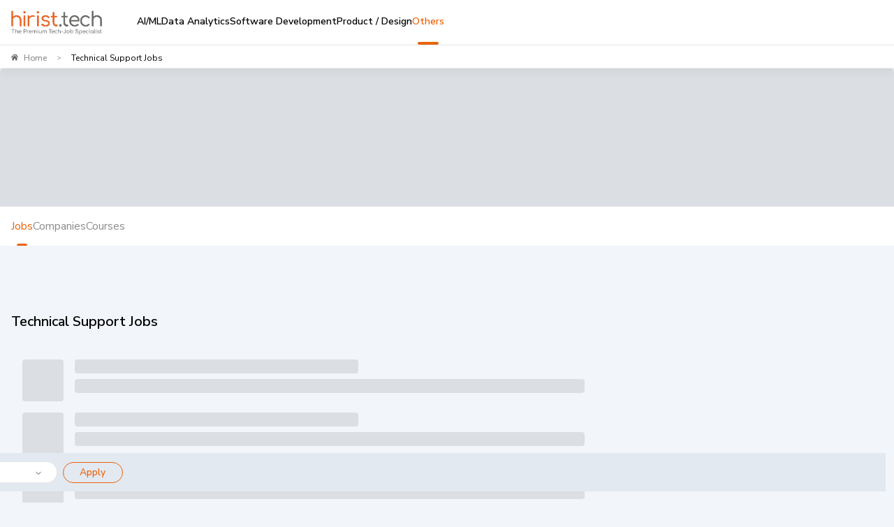

--- FILE ---
content_type: text/javascript
request_url: https://js-static.hirist.tech/production/2.1.30/_next/static/chunks/9069.fe784c336a0f7eb4.js
body_size: 9503
content:
"use strict";(self.webpackChunk_N_E=self.webpackChunk_N_E||[]).push([[9069],{59069:function(e,t,n){n.r(t),n.d(t,{default:function(){return ei}});var o,i=n(52322),r=n(94449),a=n(85333),s=n(6692),c=n(40451),l=n(81862),u=n(2281),d=n(89290),p=n(5163),h=n(2784),f=n(8226),g=n(47746),v=n(62197),x=n(42489),m=(n(21647),n(82457),n(78229)),w=n(60520),b=n(88646),y=n(74810),S=n(72732),C=n(82646),k=n(57690),j=n(99491),I=n(57987),L=n(59361),A=n(62569),N=n(63855),_=(n(37417),n(19181)),E=n(13546),R=n(73597),T=n(23119),U=n(17001),M=n(98836),W=n(89520),O=function(e){var t=e.notificationList,n=e.forwardLink,o=e.theme,r=e.onMenuClose,a=e.markNotificationRead,s=function(e,t){window.chatObject&&window.chatObject.initiateChat({type:"j",userId:e,recipientId:t,tokenName:"".concat("HIRIST","_CK1")})},c=function(e,t,n,o,i,c){setTimeout(function(){r(),a(e,t,o),n&&(0,W.Yo)((0,L.NG)(n),"_blank"),11==o&&s(c,("string"==typeof i?JSON.parse(i):i).recId)},0)},l=function(e){var t=e.type;return(0,M.l)(t).icon?(0,i.jsx)(j.E,{src:(0,M.l)(t).icon,alt:"notification_icon",width:50,height:50,style:{minWidth:"50px",minHeight:"50px",borderRadius:"10px",padding:"10px 14px",float:"left",marginRight:"11px",background:(0,M.l)(t).color,boxShadow:"0px 4px 10px rgba(0, 0, 0, 0.2)",border:"0.6px solid #7E7E7E33"}}):""};return(0,i.jsxs)(i.Fragment,{children:[(null==t?void 0:t.length)>0&&(0,i.jsx)(_.Z,{sx:{pt:{xxs:0,md:0}},children:null==t?void 0:t.map(function(e,t){var n,r=e||{},a=r.id,s=r.message,u=r.created_date,d=r.createdOn,p=r.redirectUrl,h=r.redirect,f=r.notification_json,g=r.type,x=r.user_id,m=r.status,w=2==m,b=u||d,y=h||p,S=b?null===(n=(0,U.G)(b))||void 0===n?void 0:n.replace("-",""):"";return(0,i.jsx)(E.Z,{onClick:function(e){c(a,m,y,g,f,x)},sx:{backgroundColor:w?"#fff":"#f5f8fc",":hover":{zIndex:2,backgroundColor:w?"#fff":"#f5f8fc",boxShadow:""},":focus":{backgroundColor:w?"#fff":"#f5f8fc"},wordBreak:"break-word",whiteSpace:"normal",padding:0,display:"block",borderBottom:"1px solid #eff3fa"},children:(0,i.jsxs)(R.Z,{display:"block",sx:{pt:o.spacing(2),pb:o.spacing(4.125),pl:o.spacing(1.5),pr:o.spacing(3)},children:[(0,i.jsxs)(R.Z,{display:"flex",children:[(0,i.jsx)(l,{type:g}),(0,i.jsx)(v.Z,{component:"div",fontSize:o.typography.pxToRem(14),fontWeight:o.typography.fontWeightMedium,color:"rgba(0,0,0,.8)",dangerouslySetInnerHTML:{__html:s}})]}),S&&(0,i.jsx)(v.Z,{fontSize:o.typography.pxToRem(14),fontWeight:o.typography.fontWeightRegular,color:"rgba(0,0,0,.3)",pt:o.spacing(.5),sx:{float:"right"},children:S})]})},"lotus-headernav-".concat(t))})}),!t.length&&(0,i.jsx)(v.Z,{pt:o.spacing(2),sx:{mr:o.spacing(1.5),ml:o.spacing(3),mb:o.spacing(2)},children:"You don't have any new notification"}),n&&(t.length>=4||!0)&&(0,i.jsx)(T.Z,{sx:{width:"100%",height:70,border:"10px solid #fff",borderRadius:"3px",backgroundColor:"#eff3fa",fontSize:16,display:"inline-block",paddingTop:"14px",textAlign:"center",color:"rgba(0, 0, 0, .8)",textDecoration:"none"},href:n,target:"_blank",onClick:function(e){e.preventDefault(),n&&setTimeout(function(){(0,W.Yo)(n,"_blank")},0)},children:"Show all Notifications"})]})},D=n(2473),J=n(46124),Z=n(27227),B=n(50773),F=n(41918),H=(n(83493),n(49318),n(65186),function(e){var t=e||{},n=t.OnSearchBtnClick,o=t.OnLogoutBtnClick,c=t.tabsList,l=void 0===c?[]:c,u=t.courses,p=t.others,v=void 0===p?[]:p,_=t.isLoggedIn,E=void 0!==_&&_,R=t.config,T=R.showNavMenu,U=R.showCourses,M=t.profileDrawerOptions,H=t.notification,P=t.courseLink,Q=t.selectedNav,z=t.layoutValidated,Y=t.subscriptionMeta,X=t.reCap,G=t.page,V=t.savedJobCount,q=t.showPremium,K=t.chatCount,$=t.handleMenuLogin,ee=t.readNotification,et=t.aiSearchActive,en=(null==e?void 0:e.profileInfo)||{name:"",email:"",picUrl:"",phoneVerified:!1,proMembership:{isValid:!1,daysLeft:0},followUpsRemaining:0},eo=en.name,ei=en.email,er=en.picUrl,ea=(en.phoneVerified,en.percentage),es=en.proMembership,ec=en.followUpsRemaining,el=en.subscriptions,eu=en.showSpotLight,ed=((0,Z.Z)().downloadLinks,(0,g.Z)()),ep=(0,b.YN)(),eh=(0,D.Wk)(),ef=(0,d._)((0,h.useState)(!1),2),eg=ef[0],ev=ef[1],ex=(0,d._)((0,h.useState)(!1),2),em=ex[0],ew=ex[1],eb=(0,d._)((0,h.useState)(!1),2),ey=eb[0],eS=eb[1],eC=(0,d._)((0,h.useState)([]),2),ek=eC[0],ej=eC[1],eI=(0,d._)((0,h.useState)(null),2),eL=eI[0],eA=eI[1],eN=(0,d._)((0,h.useState)(!1),2),e_=eN[0],eE=eN[1],eR=(0,d._)((0,h.useState)(!0),2),eT=eR[0],eU=eR[1],eM=(0,d._)((0,h.useState)(!1),2),eW=(eM[0],eM[1]),eO=(0,b.zT)(500);(0,r.v9)(function(e){return e.user},r.wU).profile;var eD=(0,r.v9)(function(e){return e.app.context.navigation.actualCategory}),eJ=(0,r.v9)(function(e){return e.app.context.navigation.tag},r.wU),eZ=((0,r.v9)(function(e){return e.app.featureFlags},r.wU),function(){ev(!1),eA(null)}),eB=function(e){var t=e.currentTarget;ev(!0),eA(t)},eF=function(){setTimeout(function(){ew(!1),eA(null)},0)},eH=function(e){eE(e)},eP=function(e){(0,J.mG)("Use_app_icon_".concat(e),{event_category:"App_promotion",Origin:G,UserId:sessionStorage.getItem("userId")||"NA",Device_Type:sessionStorage.getItem("deviceType")||"web",Status:sessionStorage.getItem("status")||"LoggedOut",Php_SessionID_Mod:sessionStorage.getItem("phpSessId")||"0"})};(0,h.useEffect)(function(){eO&&eP("View")},[eO]);var eQ=(null==H?void 0:H.list)||[],ez=(0,d._)((0,h.useState)(l||[]),2),eY=ez[0];ez[1],(0,h.useEffect)(function(){},[!1]),(0,h.useEffect)(function(){if(v.length>0){var e=v.map(function(e){return"Login as Jobseeker"===e.label?(0,s._)((0,a._)({},e),{handleClick:function(){$&&$();var e={pageName:(0,J.uW)(),sessionUsername:sessionStorage.getItem("userId")||""};(0,J.Xf)("loginPageView","view",e)}}):e});ej((0,f._)(e))}},[v]);var eX=function(){var e=arguments.length>0&&void 0!==arguments[0]?arguments[0]:"click",t=(0,a._)({pageName:(0,J.uW)(),linkageName:"Top Menu Use App Button",linkageType:"useAppButton",sessionUsername:sessionStorage.getItem("userId")||""},"click"===e&&{typeClick:"CTA"});(0,J.Xf)("click"===e?"appDownloadLinkageClick":"appDownloadLinkageView",e,t)};return(0,h.useEffect)(function(){var e=localStorage.getItem("ai-search-tooltip-shown-timestamp"),t=localStorage.getItem("ai-search-tooltip-shown"),n=Date.now(),o=!1;t&&e||!et||(o=!0),t&&e&&n-Number(e)>864e5&&et&&(o=!0),o?(eW(!0),localStorage.setItem("ai-search-tooltip-shown","true")):eW(!1);var i=function(){return eW(!1)},r=null,a=function(){r&&clearTimeout(r),r=setTimeout(function(){return eW(!1)},200)};return window.addEventListener("click",i),window.addEventListener("scroll",a),function(){window.removeEventListener("click",i),window.removeEventListener("scroll",a),r&&clearTimeout(r)}},[et]),(0,i.jsxs)(y.Z,(0,s._)((0,a._)({proMeta:null==Y?void 0:Y.mobileNavBar},e),{children:[!e.showExploreJobs&&void 0!==T&&T&&(0,i.jsx)(C.Z,{tabsList:eY,courses:void 0===u?[{}]:u,showCourses:void 0!==U&&U,courseLink:P,showPremium:q,selectedNav:Q,toShowSelect:null==e?void 0:e.showMenuSelect}),z&&(0,i.jsxs)(i.Fragment,{children:[(0,i.jsxs)(m.xu,{display:"flex",marginLeft:"auto",alignItems:"center",onMouseLeave:eF,children:[E&&!(null==e?void 0:e.showExploreJobs)&&(0,i.jsx)(m.xu,{display:{xxs:"flex",md:"none"},width:{xxs:"29px",sm:"33px"},height:"100%",justifyContent:"center","data-testid":"chat_icon",sx:{color:"secondary.main",marginRight:ed.spacing(1.125),":hover":{},cursor:"pointer"},onClick:function(e){null==e||e.preventDefault(),(0,J.Yo)((0,L.NG)("/chats"),"_self")},children:(0,i.jsx)(j.E,{src:"[data-uri]",alt:"Chat",width:23,height:23,objectFit:"cover",quality:50,onClick:function(e){null==e||e.preventDefault(),(0,J.Yo)((0,L.NG)("/chats"),"_self")},style:{margin:ed.spacing(.875)}})}),!(null==e?void 0:e.showExploreJobs)&&(0,i.jsx)(S.Z,{theme:ed,isLargeDevice:ep,onClick:n,isCustomeWidth:b.zT,calledFrom:"",handleDropClose:eF,hideHover:!0}),!E&&(0,i.jsxs)(m.xu,{display:"flex",gap:1,flexWrap:"nowrap",alignItems:"center",marginRight:0,children:[!1,!E&&(0,i.jsxs)(m.xu,{display:{xxs:"none",md:"flex"},children:[(0,i.jsxs)(w.zx,{variant:"outlined",label:"explore_jobs",size:"small","data-testid":"explore_jobs",sx:{width:110,fontSize:"15px",border:"1px solid",lineHeight:"16px",py:1,px:0,marginLeft:1,fontWeight:700,":hover":{backgroundColor:ed.palette.primary.main,color:"white"}},onMouseEnter:function(e){eS(!0),eB(e)},onMouseLeave:function(){eS(!1)},children:[(0,i.jsx)(j.E,{src:ey?I.NZU:I.qrM,alt:"right",width:16,height:16,style:{verticalAlign:"middle",marginRight:"10px"}}),"Login"]}),ek.length>0&&(0,i.jsx)(k.Z,{value:0,open:eg,anchorEl:eL,menuItems:ek,handleMenuClose:eZ,theme:ed,indexTab:0,width:"180px"})]})]}),!(null==e?void 0:e.showExploreJobs)&&!1,E&&H&&!(null==e?void 0:e.showExploreJobs)&&(0,i.jsxs)(i.Fragment,{children:[(0,i.jsx)(m.xu,{display:"flex",alignItems:"center",width:{xxs:"29px",sm:"33px"},height:"100%",justifyContent:"center","data-testid":"notification_icon",sx:{color:"secondary.main",marginRight:{xxs:0,md:2},marginLeft:{xxs:1.125,md:0},":hover":{},cursor:"pointer"},onMouseEnter:function(e){eH(!1);var t=(0,d._)(function(){var e;if(null===(e=window)||void 0===e?void 0:e.location){var t,n=new URLSearchParams(window.location.search);return[null!==(t=null==n?void 0:n.get("ref"))&&void 0!==t?t:"",window.location.pathname]}return["",""]}(),2),n=t[0],o=t[1];(0,J.mG)("jsClickNotification",{event_category:"JobListing",Source:o,UserId:sessionStorage.getItem("userId")||"NA",Device:sessionStorage.getItem("device")||"desktop",Ref:n});var i=e.currentTarget;ew(!0),eA(i),eU(!1)},children:(0,i.jsx)(x.Z,{overlap:"circular",color:"error",badgeContent:" ",invisible:!((null==H?void 0:H.count)>0)||!eT,sx:{"& .MuiBadge-badge":{color:ed.palette.error.dark,width:ed.spacing(1),height:ed.spacing(1),padding:0,minWidth:ed.spacing(1),top:"36%",right:"36%"}},children:(0,i.jsx)(j.E,{src:I.lS,alt:"Notification",width:22,height:22,objectFit:"cover",quality:50,onClick:function(){},style:{margin:ed.spacing(.875)}})})}),eQ.length>=0&&(ep?(0,i.jsx)(A.Z,{open:em,bannerHeight:eh,anchorEl:eL,handleMenuClose:eF,theme:ed,title:"Notifications",isForMapper:!0,children:(0,i.jsx)(O,{notificationList:eQ.slice(0,5),forwardLink:(0,L.NG)("/allnotification"),theme:ed,onMenuClose:eF,markNotificationRead:ee}),count:0,popperSx:{position:"fixed !important",marginTop:"-50px !important",transform:"translate3d(-88px, 50px, 0px) !important",paddingRight:"0px !important","@media (min-width: 1720px)":{right:"146px !important",paddingTop:"16px !important"}}}):(0,i.jsx)(N.Z,{open:em,title:"Notifications",onDismiss:eF,children:(0,i.jsx)(O,{notificationList:eQ,forwardLink:(0,L.NG)("/allnotification"),theme:ed,onMenuClose:eF,markNotificationRead:ee})}))]}),E&&eO&&!(null==e?void 0:e.showExploreJobs)&&(0,i.jsx)(m.xu,{display:"flex",flexWrap:"nowrap",alignItems:"center",children:(0,i.jsx)(w.zx,{variant:"outlined",label:"use_app",size:"small","data-testid":"use_app",sx:{fontSize:"12px",borderRadius:ed.spacing(5),px:1.375,py:.625,fontWeight:700,backgroundColor:"#FFF3EF",marginLeft:"10px"},onClick:function(){setTimeout(function(){eP("Click");var e=(0,W.hR)(5);eX("click"),(0,J.Yo)(e,"_blank")},0)},children:"USE APP"})})]}),(null==e?void 0:e.showExploreJobs)&&(0,i.jsx)(m.xu,{mr:{xxs:0,lg:3.5},children:(0,i.jsx)(w.zx,{variant:w.ON.VERSION_ONE,label:"explore_jobs",size:"small","data-testid":"explore_jobs",sx:{width:140,fontSize:"14px",border:"1px solid",borderRadius:"default",color:"#E9630C",px:3,py:1.375,lineHeight:"16px"},onClick:function(){(0,J.Yo)("/jobfeed","_self")},children:"Explore Jobs"})}),(0,i.jsxs)(m.xu,{display:{xxs:"none",md:E?"contents":"inline-flex"},onMouseLeave:eZ,children:[E&&(0,i.jsxs)(i.Fragment,{children:[(0,i.jsx)(i.Fragment,{children:(0,i.jsxs)(m.xu,{sx:{position:"relative"},onClick:function(){eH(!0)},"data-testid":"header-profile-avatar-container",children:[(0,i.jsx)(B.Z,{profilePicture:er,percentage:null!=ea?ea:0,isOnline:!!K&&K>0,"data-testid":"header-profile-avatar"}),(0,i.jsx)(A.Z,{open:e_,bannerHeight:eh,anchorEl:eL,handleMenuClose:function(){return eH(!1)},theme:ed,title:"",isForMapper:!0,"data-testid":"header-profile-drop",children:(0,i.jsx)(F.Z,{theme:ed,name:eo,email:ei,profileProgress:null!=ea?ea:0,profilePicUrl:null!=er?er:"",isOnline:!!K&&K>0,proMembership:es,followUps:ec,OnLogoutBtnClick:o,profileDrawerOptions:M,proMeta:null==Y?void 0:Y.desktopNavBar,reCap:X,savedJobCount:V,showPremium:q,chatCount:K,subscriptions:el,showSpotLight:eu,page:G}),count:0})]})}),!1]}),!E&&!1]})," "]})]}))}),P=n(54605),Q=n(8168),z=n(35196),Y=(o=(0,l._)(function(e){var t,n=arguments;return(0,p.Jh)(this,function(o){switch(o.label){case 0:t=n.length>1&&void 0!==n[1]?n[1]:"/",(0,z.deleteCookie)("filter"),localStorage.removeItem("filter"),o.label=1;case 1:return o.trys.push([1,3,4,5]),[4,Q.Z.logOut("logout")];case 2:case 3:return o.sent(),[3,5];case 4:return e?(0,J.Yo)(t,"_self"):window.location.reload(),[7];case 5:return[2]}})}),function(e){return o.apply(this,arguments)}),X=n(57474),G=n(81721);(0,l._)(function(e,t){var n,o,i;return(0,p.Jh)(this,function(r){switch(r.label){case 0:return[4,G.Z.fetchTimelineData(t)];case 1:return(null===(n=i=r.sent())||void 0===n?void 0:n.registration)&&Object.keys(null===(o=i)||void 0===o?void 0:o.registration).length>0&&e({type:"Competition/set_timeline_data",payload:{competition:i}}),[2]}})});var V=n(79204),q=function(e,t){var n=/\(.{1,4}\)/;return n.test(e)?e.replace(n,"(".concat(t,")")):e="(".concat(t,") ").concat(e)},K=n(12105),$=n(20591),ee=function(e){var t,n,o,s,c,f,g,v,x,m=e||{},w=m.config,b=w.showLogo,y=w.showCourses,S=w.showLoginMenu,C=w.showNavMenu,k=(0,u._)(m,["config"]),j=(0,r.v9)(function(e){return e.user}),I=j.profile,L=I.id,A=I.name,N=I.email,_=I.picUrl,E=I.proMembership,R=I.followUpsRemaining,T=I.subscriptions,U=I.showSpotLight,M=j.profileLoading,W=j.completeness,O=W.percentage,D=W.profileStatus,Z=j.savedJobCount,B=j.appliedJobCount,F=j.interviewSlots,Q=(0,r.v9)(function(e){return e.auth}).userId,z=(0,r.v9)(function(e){return e.user},r.wU).profile,G=(0,d._)((0,h.useState)(function(){return"true"===localStorage.getItem("aiSearchActive")}),2),ee=G[0],et=G[1];(0,h.useEffect)(function(){var e=function(){et("true"===localStorage.getItem("aiSearchActive"))};return window.addEventListener("aiSearchChange",e),function(){window.removeEventListener("aiSearchChange",e)}},[]);var en=(0,r.v9)(function(e){return e.app}),eo=en.layout,ei=eo.validated,er=eo.enableChatSticky,ea=en.context.reCap,es=(0,r.v9)(function(e){return e.app.context.navigation}).selected,ec=(0,r.v9)(function(e){return e.auth.isLoggedIn}),el=(0,r.v9)(function(e){return e.app}),eu=el.notification,ed=el.context.chatCount,ep=(0,r.I0)();(0,h.useEffect)(function(){!Z&&"-1"!==Q&&ec&&ep((0,V.Do)())},[Q,ec]);var eh=(v=(0,l._)(function(){return(0,p.Jh)(this,function(e){switch(e.label){case 0:return e.trys.push([0,3,,4]),[4,(0,X.of)(ep)];case 1:return e.sent(),[4,(0,X.Jq)(ep)];case 2:case 3:return e.sent(),[3,4];case 4:return[2]}})}),function(){return v.apply(this,arguments)});(0,h.useEffect)(function(){var t,n=(t=(0,l._)(function(){var t,n;return(0,p.Jh)(this,function(o){switch(o.label){case 0:return n=["jobdetail","jobapplied","recruiterview"].includes(null===(t=e)||void 0===t?void 0:t.page)?"profile?apply=true&cohort=true":"profile?cohort=true",[4,(0,P.DY)(n,ep)];case 1:return o.sent(),[2]}})}),function(){return t.apply(this,arguments)});"-1"!==Q&&ec&&n()},[Q,ec]),(0,h.useEffect)(function(){ec&&eh()},[ec]),(0,h.useEffect)(function(){(null==eu?void 0:eu.count)>0&&(document.title=q(document.title,eu.count))},[eu.count]),(0,h.useEffect)(function(){!B&&"-1"!==Q&&ec&&ep((0,$.oI)({}))},[Q,ec]),(0,h.useEffect)(function(){null==z||z.id,localStorage.getItem("aiSearchActive")},[z]);var ef=(0,r.v9)(function(e){return e.app.page},r.wU),eg=(0,r.v9)(function(e){return e.app.context.navigation.actualCategory},r.wU),ev=(0,r.v9)(function(e){return e.app.context.navigation.tag},r.wU),ex=(x=(0,l._)(function(){var t;return(0,p.Jh)(this,function(n){switch(n.label){case 0:return(0,J.mG)("jsClickLogin_LoggedOut",{event_category:"Reset Password",UserId:sessionStorage.getItem("userId")||"NA",Device:sessionStorage.getItem("device")||"desktop",Device_Type:sessionStorage.getItem("deviceType")||"web"}),sessionStorage.removeItem("userId"),[4,Y(["jobfeed","recruiterview"].includes(null===(t=e)||void 0===t?void 0:t.page))];case 1:return n.sent(),[2]}})}),function(){return x.apply(this,arguments)}),em={id:L,name:A,email:N,picUrl:_||"",percentage:O,proMembership:E,phoneVerified:null==D?void 0:D.verificationPhone,followUpsRemaining:R,showSpotLight:U,subscriptions:T,appliedJobCount:B,interviewSlots:F?F.count:0};return(0,i.jsx)(H,(0,a._)({config:{showLogo:void 0===b||b,showLoginMenu:void 0===S||S,showNavMenu:void 0===C||C,showCourses:void 0===y||y},aiSearchActive:ee,tabsList:(null==e?void 0:null===(t=e.meta)||void 0===t?void 0:t.tabsList)||[],courses:null==e?void 0:null===(n=e.meta)||void 0===n?void 0:n.courses,profileDrawerOptions:(null==e?void 0:null===(o=e.meta)||void 0===o?void 0:o.drawer)||[],others:(null==e?void 0:null===(s=e.meta)||void 0===s?void 0:s.others)||[],OnSearchBtnClick:function(){(0,J.Xf)("searchIconClick",ee?"click_AI":"click",{page:(0,J.uW)(),categoryID:"category"==ef?eg:void 0,tagID:"tag"==ef?Number(ev):void 0,sessionUsername:sessionStorage.getItem("userId")||""}),ep({type:"AppContext/set_open_searchoverlay",payload:{search:!0}})},OnLogoutBtnClick:ex,OnChatEnabledBtnClick:function(){ep({type:"AppContext/set_enable_chat_sticky",payload:!er})},profileInfo:em,notification:eu,courseLink:null==e?void 0:null===(c=e.meta)||void 0===c?void 0:c.course,showPremium:null!==M&&!M&&!((null==T?void 0:null===(f=T.earlyApplicant)||void 0===f?void 0:f.isValid)||(null==T?void 0:null===(g=T.resumeBuilder)||void 0===g?void 0:g.isValid))&&ec&&!0,chatCount:ed,selectedNav:es,layoutValidated:ei,reCap:ea,readNotification:function(e,t,n){t!==K.fo.READ&&((0,X.R8)(e,n),eh())},savedJobCount:Z,handleMenuLogin:function(){ep({type:"AppContext/set_login_popup",payload:!0})}},k))},et=n(95179),en=function(e,t){return(0,L.o6)()?e:"mobile"===t},eo=function(e){var t=(0,b.zT)("lg"),n=(0,r.v9)(function(e){return e.app.layout},r.wU).device,o=(0,r.v9)(function(e){return e.app.page},r.wU);return(0,i.jsx)(c.Z,{container:!0,spacing:0,justifyContent:"space-between",children:(0,i.jsx)(ee,(0,s._)((0,a._)({},e),{appBarProps:{position:"fixed",color:"inherit",sx:{borderBottomLeftRadius:0,borderBottomRightRadius:0,zIndex:990,boxShadow:"none",top:e.showHiristPromotionBanner?"jobdetail"===o?"96px":"80px":"0px"}},container:{maxWidth:!1,sx:{maxWidth:"1440px",px:"16px !important"}},imageProps:{variant:et.U.WITHLINK,imageSpec:{src:e.meta.logo,alt:"hirist",width:en(t,n)?104:130,height:en(t,n)?28:35,loading:"eager"},imgStyle:{maxWidth:"130px"},linkProps:{href:"/"}},isMobileDevice:en(t,n),showMenu:!0,showExploreJobs:!!e.page.includes("registration-"),showMenuSelect:!!["jobfeed"].includes(null==e?void 0:e.page),"data-testid":"header-auth"}))})},ei=function(e){var t=e.showHiristPromotionBanner,n=(0,Z.Z)(),o=(0,r.v9)(function(e){return e.app.page},r.wU),a=(0,r.v9)(function(e){return e.auth.isLoggedIn},r.wU),s=n.siteName,c=n.header,l=c.config,u=c.meta,d=n.proMembership;return(0,i.jsx)(eo,{siteName:s,config:l,meta:u,isLoggedIn:a,page:o,subscriptionMeta:d,showHiristPromotionBanner:t})}},72732:function(e,t,n){var o=n(52322),i=n(99491),r=n(78229),a=n(57987),s=n(46124);t.Z=function(e){var t=e||{},n=t.onClick,c=t.theme,l=t.calledFrom,u=t.handleDropClose,d=t.hideHover,p=(0,s.s$)(),h=p.origin,f=p.refText;return(0,o.jsx)(r.xu,{display:"flex",width:l?{xxs:"28px",sm:"33px"}:"36px",height:"100%",justifyContent:"center",sx:{color:"secondary.main",marginRight:d?{xxs:0,md:c.spacing(2)}:c.spacing(1.125),":hover":d?{}:{background:"white",boxShadow:"6px 6px 12px 2px rgba(41, 41, 41, 0.04)",borderRadius:"20px",border:"0.10px rgba(126, 126, 126, 0.40) solid"},cursor:"pointer"},"data-testid":"search_icon",onClick:function(){setTimeout(function(){n(),(0,s.mG)("jsClickSearchBar",{event_category:"Search",UserId:sessionStorage.getItem("userId")||"NA",Device:sessionStorage.getItem("device")||"desktop",Origin:h,Ref:f})},0)},onMouseEnter:u,children:(0,o.jsx)(i.E,{src:d?a.GZq:a.olm,alt:"Search","data-name":"navbar-search",width:d?21:l?18:20,height:d?21:l?18:20,objectFit:"cover",quality:50,style:{margin:c.spacing(.875)}})})}},57474:function(e,t,n){n.d(t,{of:function(){return g},Jq:function(){return v},R8:function(){return x}});var o,i,r,a,s,c,l=n(81862),u=n(5163),d=n(54605),p=n(12105),h=(0,d.bY)("".concat("https://gladiator.hirist.tech","/").concat("user","/").concat("notification","/")),f={count:(o=(0,l._)(function(e){var t,n;return(0,u.Jh)(this,function(o){switch(o.label){case 0:return o.trys.push([0,2,,3]),[4,h.get("".concat(e))];case 1:if(200===(t=o.sent())[p.Q_])return[2,{count:t.data.count}];return[2,{}];case 2:return[2,{error:{message:(n=o.sent()).response.data.error.message,code:n.response.data.error.statusCode}}];case 3:return[2]}})}),function(e){return o.apply(this,arguments)}),list:(i=(0,l._)(function(e){var t,n,o,i;return(0,u.Jh)(this,function(r){switch(r.label){case 0:return r.trys.push([0,2,,3]),[4,h.get("".concat(e))];case 1:if(200===(t=r.sent())[p.Q_])return[2,{list:null===(o=t)||void 0===o?void 0:null===(n=o.data)||void 0===n?void 0:n.list}];return[2,{}];case 2:return[2,{error:{message:(i=r.sent()).response.data.error.message,code:i.response.data.error.statusCode}}];case 3:return[2]}})}),function(e){return i.apply(this,arguments)}),markRead:(r=(0,l._)(function(e){var t;return(0,u.Jh)(this,function(n){switch(n.label){case 0:return n.trys.push([0,2,,3]),[4,h.get(e)];case 1:return[2,n.sent().data];case 2:return console.error(t=n.sent()),[2,{error:{message:t.response.data.error.message,code:t.response.data.error.statusCode}}];case 3:return[2]}})}),function(e){return r.apply(this,arguments)})},g=(a=(0,l._)(function(e){var t,n,o,i;return(0,u.Jh)(this,function(r){switch(r.label){case 0:return[4,f.count("count")];case 1:if(!(null===(n=o=r.sent())||void 0===n?void 0:null===(t=n.error)||void 0===t?void 0:t.code))return e({type:"AppContext/set_notification_count",payload:o.count}),[2,null===(i=o)||void 0===i?void 0:i.count];throw o.error}})}),function(e){return a.apply(this,arguments)}),v=(s=(0,l._)(function(e){var t;return(0,u.Jh)(this,function(n){switch(n.label){case 0:return[4,f.list("list")];case 1:if((t=n.sent()).list&&t.list.length>0)return e({type:"AppContext/set_notification_list",payload:t.list}),[2,!0];throw t.error}})}),function(e){return s.apply(this,arguments)}),x=(c=(0,l._)(function(e,t){return(0,u.Jh)(this,function(n){switch(n.label){case 0:return[4,f.markRead("/read?id=".concat(e,"&type=").concat(t))];case 1:return n.sent(),[2]}})}),function(e,t){return c.apply(this,arguments)})}}]);
//# sourceMappingURL=9069.fe784c336a0f7eb4.js.map